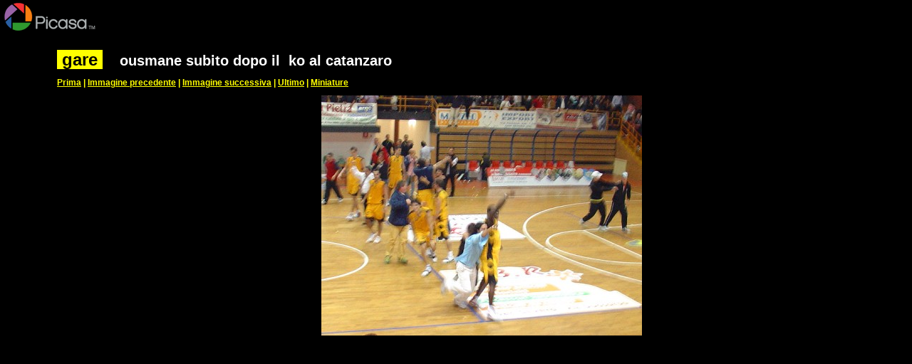

--- FILE ---
content_type: text/html
request_url: http://www.forzaneri.it/galleria/galleriahtml/gare/target8.html
body_size: 1057
content:
<html>
<head>
<meta http-equiv="Content-Type" content="text/html; charset=UTF-8">
<title>ousmane_mette_ko_catanzaro.jpg</title>
<link rel="stylesheet" href="style.css" type="text/css">
</head>
<body bgcolor="#FFFFFF" text="#000000">
<span class="textbg"><font size="5"><span style="background-color: #FFFF00">&nbsp;<font color="#000000">gare</font></span></font>&nbsp;&nbsp;&nbsp; ousmane subito dopo il&nbsp; ko al catanzaro</span><p><span class="textreg">
<a href="target0.html"><font color="#FFFF00">Prima</font></a> |
<a href="target7.html"><font color="#FFFF00">Immagine precedente</font></a> |
<a href="target9.html"><font color="#FFFF00">Immagine successiva</font></a> |
<a href="target21.html"><font color="#FFFF00">Ultimo</font></a> | <a href="index.html"><font color="#FFFF00">Miniature</font></a></span><p align="center">



<a href="index.html"><img src="images/ousmane_mette_ko_catanzaro.jpg" title="ousmane_mette_ko_catanzaro.jpg (large)" bytes" border="0" width="450" height="337"></a></p>
</body>
</html>

--- FILE ---
content_type: text/css
request_url: http://www.forzaneri.it/galleria/galleriahtml/gare/style.css
body_size: 1021
content:
BODY {
	MARGIN-TOP: 70px; FONT-SIZE: 11px; BACKGROUND-ATTACHMENT: scroll; BACKGROUND-IMAGE: url('logo.gif'); MARGIN-LEFT: 80px; BACKGROUND-REPEAT: no-repeat; FONT-FAMILY: Verdana, Arial, Helvetica, sans-serif; BACKGROUND-COLOR: #000000
}
TD {
	FONT-SIZE: 11px; FONT-FAMILY: Verdana, Arial, Helvetica, sans-serif
}
P {
	BACKGROUND: black;
}
H1 {
	FONT-SIZE: 12px; COLOR: #979797; FONT-FAMILY: Helvetica, Verdana, Arial
}
A:hover {
	COLOR: #000000; BACKGROUND-COLOR: #a0a0a0
}
H2 {
	FONT-SIZE:10px; COLOR: #ffffff; FONT-FAMILY: Verdana, Arial, Helvetica, sans-serif; 
}
H3 {
	FONT-SIZE: 18px; COLOR: #ffffff; FONT-FAMILY: Verdana, Arial, Helvetica, sans-serif; 
}
.textsm {
	FONT-SIZE: 14px; COLOR: #ffffff; FONT-FAMILY: Verdana, Arial, Helvetica, sans-serif; 
}
.textbg {
	FONT-SIZE: 20px; COLOR: #FFFFFF; FONT-FAMILY: Verdana, Arial, Helvetica, sans-serif; font-weight:bold
}
.textreg {
	FONT-SIZE: 12px; COLOR: #FFFF00; FONT-FAMILY: Verdana, Arial, Helvetica, sans-serif; font-weight:bold 
}